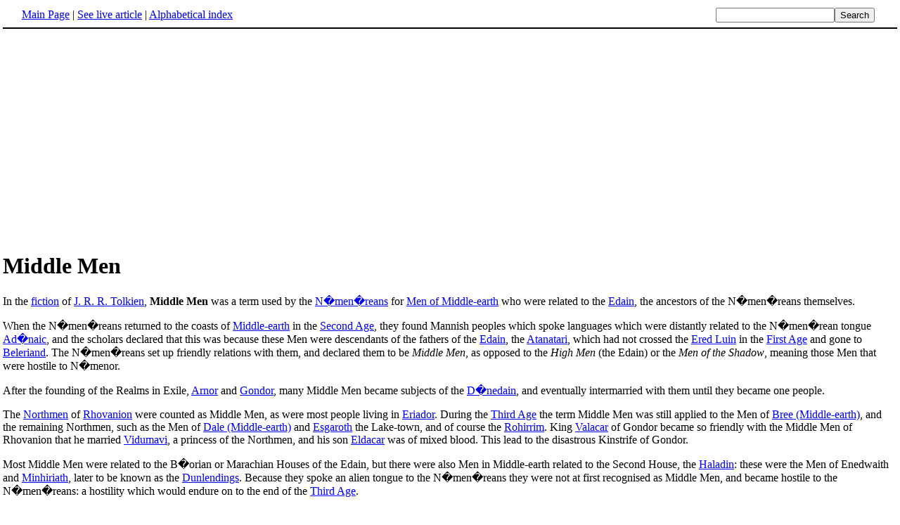

--- FILE ---
content_type: text/html; charset=UTF-8
request_url: http://www.fact-index.com/m/mi/middle_men.html
body_size: 2523
content:
<!DOCTYPE HTML PUBLIC "-//W3C//DTD HTML 4.01 Transitional//EN">
<html lang="en"><head><title>Middle Men</title><meta http-equiv="Content-type" content="text/html; charset=utf-8">
<link rel="stylesheet" href="../../wikistatic.css">
<script>
  var _paq = window._paq = window._paq || [];
  _paq.push(['trackPageView']);
  _paq.push(['enableLinkTracking']);
  (function() {
    var u="https://a.advameg.com/";
    _paq.push(['setTrackerUrl', u+'matomo.php']);
    _paq.push(['setSiteId', '27']);
    var d=document, g=d.createElement('script'), s=d.getElementsByTagName('script')[0];
    g.async=true; g.src=u+'matomo.js'; s.parentNode.insertBefore(g,s);
  })();
</script>
<noscript><p><img referrerpolicy="no-referrer-when-downgrade" src="https://a.advameg.com/matomo.php?idsite=27&amp;rec=1" style="border:0;" alt="" /></p></noscript>



</head>
<body bgcolor='#FFFFFF'>
<div id=topbar><table width='98%' border=0><tr><td><a href="../../m/ma/main_page.html" title="Main Page">Main Page</a> | <a href="http://en.wikipedia.org/wiki/Middle_Men" title="Middle Men" rel="nofollow">See live article</a></b> | <a href="../../abc.html">Alphabetical index</a></td>
<td align=right nowrap><form name=search class=inline method=get action="../../../search/search.html"><input name=search size=19><input type=submit value=Search></form></td></tr></table></div>
<br> 
<script type="text/javascript"><!--
google_ad_client = "pub-5788426211617053";
google_alternate_ad_url = "http://www.fact-index.com/alt.html";
google_ad_width = 336;
google_ad_height = 280;
google_ad_format = "336x280_as";
google_ad_channel ="6303913466";
google_color_border = "FFFFFF";
google_color_bg = "FFFFFF";
google_color_link = "0000FF";
google_color_url = "008000";
google_color_text = "000000";
//--></script>
<script type="text/javascript"
  src="http://pagead2.googlesyndication.com/pagead/show_ads.js">
</script>
<div id=article2><h1>Middle Men</h1>In the <A HREF="../../f/fi/fiction.html" title="Fiction">fiction</A> of <A HREF="../../j/j_/j__r__r__tolkien.html" title="J. R. R. Tolkien">J. R. R. Tolkien</A>, <strong>Middle Men</strong> was a term used by the <A HREF="../../n/nu/numenor_1.html" title="N�menor">N�men�reans</A> for <A HREF="../../m/me/men__middle_earth_.html" title="Men (Middle-earth)">Men of Middle-earth</A> who were related to the <A HREF="../../e/ed/edain.html" title="Edain">Edain</A>, the ancestors of the N�men�reans themselves.<p>
When the N�men�reans returned to the coasts of <A HREF="../../m/mi/middle_earth_1.html" title="Middle-earth">Middle-earth</A> in the <A HREF="../../s/se/second_age.html" title="Second Age">Second Age</A>, they found Mannish peoples which spoke languages which were distantly related to the N�men�rean tongue <A HREF="../../a/ad/adunaic.html" title="Ad�naic">Ad�naic</A>, and the scholars declared that this was because these Men were descendants of the fathers of the <A HREF="../../e/ed/edain.html" title="Edain">Edain</A>, the <A HREF="../../a/at/atanatari.html" title="Atanatari">Atanatari</A>, which had not crossed the <A HREF="../../e/er/ered_luin.html" title="Ered Luin">Ered Luin</A> in the <A HREF="../../f/fi/first_age.html" title="First Age">First Age</A> and gone to <A HREF="../../b/be/beleriand.html" title="Beleriand">Beleriand</A>. The N�men�reans set up friendly relations with them, and declared them to be <em>Middle Men</em>, as opposed to the <em>High Men</em> (the Edain) or the <em>Men of the Shadow</em>, meaning those Men that were hostile to N�menor.<p>
After the founding of the Realms in Exile, <A HREF="../../a/ar/arnor.html" title="Arnor">Arnor</A> and <A HREF="../../g/go/gondor.html" title="Gondor">Gondor</A>, many Middle Men became subjects of the <A HREF="../../d/du/dunedain.html" title="D�nedain">D�nedain</A>, and eventually intermarried with them until they became one people.<p>
The <A HREF="../../n/no/northmen.html" title="Northmen">Northmen</A> of <A HREF="../../r/rh/rhovanion.html" title="Rhovanion">Rhovanion</A> were counted as Middle Men, as were most people living in <A HREF="../../e/er/eriador.html" title="Eriador">Eriador</A>. During the <A HREF="../../t/th/third_age.html" title="Third Age">Third Age</A> the term Middle Men was still applied to the Men of <A HREF="../../b/br/bree__middle_earth_.html" title="Bree (Middle-earth)">Bree (Middle-earth)</A>, and the remaining Northmen, such as the Men of <A HREF="../../d/da/dale__middle_earth_.html" title="Dale (Middle-earth)">Dale (Middle-earth)</A> and <A HREF="../../e/es/esgaroth.html" title="Esgaroth">Esgaroth</A> the Lake-town, and of course the <A HREF="../../r/ro/rohirrim.html" title="Rohirrim">Rohirrim</A>. King <A HREF="../../v/va/valacar.html" title="Valacar">Valacar</A> of Gondor became so friendly with the Middle Men of Rhovanion that he married <A HREF="../../v/vi/vidumavi.html" title="Vidumavi">Vidumavi</A>, a princess of the Northmen, and his son <A HREF="../../e/el/eldacar.html" title="Eldacar">Eldacar</A> was of mixed blood. This lead to the disastrous Kinstrife of Gondor.<p>

Most Middle Men were related to the B�orian or Marachian Houses of the Edain, but there were also Men in Middle-earth related to the Second House, the <A HREF="../../e/ed/edain.html" title="Edain">Haladin</A>: these were the Men of Enedwaith and <A HREF="../../m/mi/minhiriath.html" title="Minhiriath">Minhiriath</A>, later to be known as the <A HREF="../../d/du/dunland.html" title="Dunland">Dunlendings</A>. Because they spoke an alien tongue to the N�men�reans they were not at first recognised as Middle Men, and became hostile to the N�men�reans: a hostility which would endure on to the end of the <A HREF="../../t/th/third_age.html" title="Third Age">Third Age</A>.</div><br><div id=footer><table border=0><tr><td>
<small>Fact-index.com financially supports the Wikimedia Foundation. Displaying this page does not burden Wikipedia hardware resources.</small><br><small>This article is from <a href="http://www.wikipedia.org/" rel="nofollow">Wikipedia</a>. All text is available under the terms of the <a href="../../g/gn/gnu_free_documentation_license.html">GNU Free Documentation License</a>.</small></td></tr></table></div></body></html>





--- FILE ---
content_type: text/html; charset=utf-8
request_url: https://www.google.com/recaptcha/api2/aframe
body_size: 268
content:
<!DOCTYPE HTML><html><head><meta http-equiv="content-type" content="text/html; charset=UTF-8"></head><body><script nonce="l3Yqat6QG8bk2WrpQ5RqqA">/** Anti-fraud and anti-abuse applications only. See google.com/recaptcha */ try{var clients={'sodar':'https://pagead2.googlesyndication.com/pagead/sodar?'};window.addEventListener("message",function(a){try{if(a.source===window.parent){var b=JSON.parse(a.data);var c=clients[b['id']];if(c){var d=document.createElement('img');d.src=c+b['params']+'&rc='+(localStorage.getItem("rc::a")?sessionStorage.getItem("rc::b"):"");window.document.body.appendChild(d);sessionStorage.setItem("rc::e",parseInt(sessionStorage.getItem("rc::e")||0)+1);localStorage.setItem("rc::h",'1768652663398');}}}catch(b){}});window.parent.postMessage("_grecaptcha_ready", "*");}catch(b){}</script></body></html>